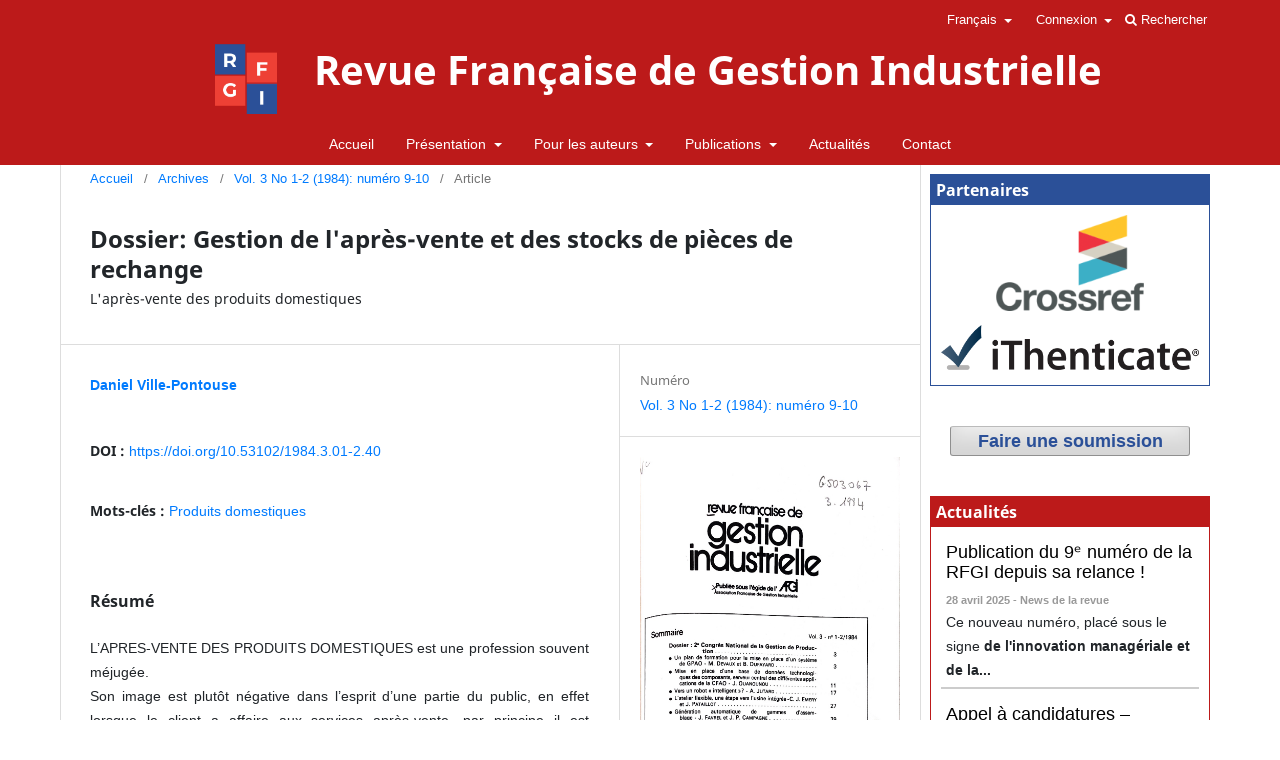

--- FILE ---
content_type: text/html; charset=utf-8
request_url: https://rfgi.fr/rfgi/article/view/40
body_size: 12973
content:
<!DOCTYPE html>
<html lang="fr-FR" xml:lang="fr-FR">
<head>
	<meta charset="utf-8">
	<meta name="viewport" content="width=device-width, initial-scale=1.0">
	<title>
		Dossier: Gestion de l&#039;après-vente et des stocks de pièces de rechange 
							| Revue Française de Gestion Industrielle
			</title>

	
<link rel="icon" href="https://rfgi.fr/public/journals/1/favicon_fr_FR.png">
<meta name="generator" content="Open Journal Systems 3.3.0.5">
<meta name="google-site-verification" content="SgoIy_1jQiZ5uSjXDodZ-Ntlix2yosFKvUYN8D48bDA" />
<!-- Global site tag (gtag.js) - Google Analytics -->
<script async src="https://www.googletagmanager.com/gtag/js?id=G-F5BM0JS9YH"></script>
<script>
  window.dataLayer = window.dataLayer || [];
  function gtag(){dataLayer.push(arguments);}
  gtag('js', new Date());

  gtag('config', 'G-F5BM0JS9YH');
</script>
<meta name="gs_meta_revision" content="1.1"/>
<meta name="citation_journal_title" content="Revue Française de Gestion Industrielle"/>
<meta name="citation_journal_abbrev" content="RFGI"/>
<meta name="citation_issn" content="2804-9284"/> 
<meta name="citation_author" content="Daniel Ville-Pontouse"/>
<meta name="citation_title" content="Dossier: Gestion de l'après-vente et des stocks de pièces de rechange : L'après-vente des produits domestiques"/>
<meta name="citation_language" content="fr"/>
<meta name="citation_date" content="1984/06/01"/>
<meta name="citation_volume" content="3"/>
<meta name="citation_issue" content="1-2"/>
<meta name="citation_firstpage" content="79"/>
<meta name="citation_lastpage" content="91"/>
<meta name="citation_doi" content="10.53102/1984.3.01-2.40"/>
<meta name="citation_abstract_html_url" content="https://rfgi.fr/rfgi/article/view/40"/>
<meta name="citation_keywords" xml:lang="fr" content="Produits domestiques"/>
<meta name="citation_pdf_url" content="https://rfgi.fr/rfgi/article/download/40/1468"/>
<link rel="schema.DC" href="http://purl.org/dc/elements/1.1/" />
<meta name="DC.Creator.PersonalName" content="Daniel Ville-Pontouse"/>
<meta name="DC.Date.created" scheme="ISO8601" content="1984-06-01"/>
<meta name="DC.Date.dateSubmitted" scheme="ISO8601" content="2021-05-04"/>
<meta name="DC.Date.issued" scheme="ISO8601" content="1984-06-01"/>
<meta name="DC.Date.modified" scheme="ISO8601" content="2024-06-11"/>
<meta name="DC.Description" xml:lang="en" content="



The after-sales service of domestic products is often misunderstood. Its image is rather negative in the minds of some of the public; indeed, when a customer deals with after-sales services, they are inherently dissatisfied because their product is faulty. They perceive the breakdown as an anomaly, even as an injustice. However, beyond these stereotypes and knee-jerk reactions, there is a profession operating in a significant economic niche. Moreover, it is a challenging job, requiring expertise in various disciplines, and where organizational issues are numerous.






 


 "/>
<meta name="DC.Description" xml:lang="fr" content="L’APRES-VENTE DES PRODUITS DOMESTIQUES est une profession souvent méjugée.Son image est plutôt négative dans l’esprit d’une partie du public, en effet lorsque le client a affaire aux services après-vente, par principe il est mécontent puisqu'en panne. Il considère la panne comme une anomalie, voire comme une injustice.Hors, au-delà de ces clichés et réactions épidermiques il existe une profession, agissant sur un créneau économique non négligeable.C'est de plus un métier difficile, faisant appel à de nombreuses disciplines et où les problèmes d'organisation sont multiples."/>
<meta name="DC.Format" scheme="IMT" content="application/pdf"/>
<meta name="DC.Identifier" content="40"/>
<meta name="DC.Identifier.pageNumber" content="79-91"/>
<meta name="DC.Identifier.DOI" content="10.53102/1984.3.01-2.40"/>
<meta name="DC.Identifier.URI" content="https://rfgi.fr/rfgi/article/view/40"/>
<meta name="DC.Language" scheme="ISO639-1" content="fr"/>
<meta name="DC.Rights" content="(c) Tous droits réservés RFGI 2021"/>
<meta name="DC.Rights" content="https://creativecommons.org/licenses/by-nc/4.0"/>
<meta name="DC.Source" content="Revue Française de Gestion Industrielle"/>
<meta name="DC.Source.ISSN" content="2804-9284"/>
<meta name="DC.Source.Issue" content="1-2"/>
<meta name="DC.Source.Volume" content="3"/>
<meta name="DC.Source.URI" content="https://rfgi.fr/rfgi"/>
<meta name="DC.Subject" xml:lang="fr" content="Produits domestiques"/>
<meta name="DC.Title" content="Dossier: Gestion de l'après-vente et des stocks de pièces de rechange "/>
<meta name="DC.Title.Alternative" xml:lang="en" content="Dossier: Management of after-sales and spare parts stocks "/>
<meta name="DC.Type" content="Text.Serial.Journal"/>
<meta name="DC.Type.articleType" content="Article"/>
	<link rel="stylesheet" href="https://rfgi.fr/rfgi/$$$call$$$/page/page/css?name=stylesheet" type="text/css" /><link rel="stylesheet" href="https://rfgi.fr/rfgi/$$$call$$$/page/page/css?name=font" type="text/css" /><link rel="stylesheet" href="https://rfgi.fr/lib/pkp/styles/fontawesome/fontawesome.css?v=3.3.0.5" type="text/css" /><link rel="stylesheet" href="https://rfgi.fr/rfgi/$$$call$$$/page/page/css?name=child-stylesheet" type="text/css" /><link rel="stylesheet" href="https://rfgi.fr/plugins/generic/citations/css/citations.css?v=3.3.0.5" type="text/css" /><link rel="stylesheet" href="https://rfgi.fr/plugins/generic/orcidProfile/css/orcidProfile.css?v=3.3.0.5" type="text/css" />
	<link rel="stylesheet" href="https://maxcdn.bootstrapcdn.com/bootstrap/4.0.0/css/bootstrap.min.css" integrity="sha384-Gn5384xqQ1aoWXA+058RXPxPg6fy4IWvTNh0E263XmFcJlSAwiGgFAW/dAiS6JXm" crossorigin="anonymous">
</head>
<body class="pkp_page_article pkp_op_view" dir="ltr">

	<div class="pkp_structure_page">
				<header class="pkp_structure_head" id="headerNavigationContainer" role="banner">
						 <nav class="cmp_skip_to_content" aria-label="Allez aux liens du contenu">
	<a href="#pkp_content_main">Aller directement au contenu principal</a>
	<a href="#siteNav">Aller directement au menu principal</a>
		<a href="#pkp_content_footer">Aller au pied de page</a>
</nav>

			<div class="pkp_head_wrapper">

				<div class="pkp_site_name_wrapper">
					<button class="pkp_site_nav_toggle">
						<span>Open Menu</span>
					</button>
										<div class="pkp_site_name">
																<a href="						https://rfgi.fr/rfgi/index
					" class="is_img">
							<img src="https://rfgi.fr/public/journals/1/pageHeaderLogoImage_fr_FR.png" width="398" height="452" alt="Logo RFGI" />
						</a>
						<a href="						https://rfgi.fr/rfgi/index
					" class="is_text">Revue Française de Gestion Industrielle</a>
										</div>
				</div>
								<nav class="pkp_site_nav_menu" aria-label="Site de navigation">
					<a id="siteNav"></a>
					<div class="pkp_navigation_primary_row">
						<div class="pkp_navigation_primary_wrapper">
																				<ul id="navigationPrimary" class="pkp_navigation_primary pkp_nav_list">
										<li class="">
				<a href="/rfgi">
					Accueil
				</a>
							</li>
								<li class="">
				<a href="https://rfgi.fr/rfgi/about">
					Présentation
				</a>
									<ul>
																					<li class="">
									<a href="/rfgi/about/objectif">
										Objectif et domaine
									</a>
								</li>
																												<li class="">
									<a href="https://rfgi.fr/rfgi/about/editorialTeam">
										Comité éditorial
									</a>
								</li>
																												<li class="">
									<a href="https://rfgi.fr/rfgi/about">
										Association RFGI
									</a>
								</li>
																												<li class="">
									<a href="https://rfgi.fr/rfgi/about/subscriptions">
										Adhérer à la RFGI
									</a>
								</li>
																												<li class="">
									<a href="/rfgi/about/ethicCode">
										Charte éthique
									</a>
								</li>
																												<li class="">
									<a href="/rfgi/about/accesspolicy">
										Politique d'accès
									</a>
								</li>
																		</ul>
							</li>
								<li class="">
				<a href="https://rfgi.fr/rfgi/about">
					Pour les auteurs
				</a>
									<ul>
																					<li class="">
									<a href="https://rfgi.fr/rfgi/about/instructions">
										Instructions aux auteurs
									</a>
								</li>
																												<li class="">
									<a href="https://rfgi.fr/rfgi/about/submissions">
										Nouvelle soumission
									</a>
								</li>
																		</ul>
							</li>
								<li class="">
				<a href="https://rfgi.fr/rfgi/about">
					Publications
				</a>
									<ul>
																					<li class="">
									<a href="https://rfgi.fr/rfgi/issue/current">
										Numéro courant
									</a>
								</li>
																												<li class="">
									<a href="https://rfgi.fr/rfgi/issue/archive">
										Archive
									</a>
								</li>
																												<li class="">
									<a href="/rfgi/about/authorForm">
										Aide pour compléter l'archive
									</a>
								</li>
																		</ul>
							</li>
								<li class="">
				<a href="https://rfgi.fr/rfgi/announcement">
					Actualités
				</a>
							</li>
								<li class="">
				<a href="https://rfgi.fr/rfgi/about/contact">
					Contact
				</a>
							</li>
			</ul>

				

						</div>
					</div>
					<div class="pkp_navigation_user_wrapper" id="navigationUserWrapper">
						<div class="content">
					        	<ul id="navigationUser" class="pkp_navigation_user pkp_nav_list">
												<li class="pkp_navigation_search_wrapper">
					<a href="https://rfgi.fr/rfgi/search" class="pkp_search pkp_search_desktop">
						<span class="fa fa-search" aria-hidden="true"></span>
						Rechercher
					</a>
				</li>
						<li class="profile language_nav">
				<a href="#" data-toggle="dropdown" aria-haspopup="true" aria-expanded="false" id="pkpDropdown4">
																																Français
															</a>
				<ul class="dropdown-menu" aria-labelledby="pkpDropdown4" x-placement="bottom-start">
																		<li>
								<a href="https://rfgi.fr/rfgi/user/setLocale/en_US" class="pkpDropdown__action">
									English
								</a>
							</li>
																																	
				</ul>
			</li>
										<li class="profile">
				<a href="https://rfgi.fr/rfgi/login">
					Connexion
				</a>
									<ul>
																					<li class="profile">
									<a href="https://rfgi.fr/rfgi/login">
										Se connecter
									</a>
								</li>
																												<li class="profile">
									<a href="https://rfgi.fr/rfgi/user/register">
										S'inscrire
									</a>
								</li>
																		</ul>
							</li>
										</ul>

						</div>
					</div>
				</nav>
			</div><!-- .pkp_head_wrapper -->
		</header><!-- .pkp_structure_head -->
		<div class="rfgi_under-header">
		</div>

		<!--view - article-->
				
								<div class="pkp_structure_content has_sidebar">
		<div class="pkp_structure_main" role="main">
				<a id="pkp_content_main"></a>

<div class="page page_article">
			<nav class="cmp_breadcrumbs" role="navigation" aria-label="Vous êtes ici :">
	<ol>
		<li>
			<a href="https://rfgi.fr/rfgi/index">
				Accueil
			</a>
			<span class="separator">/</span>
		</li>
		<li>
			<a href="https://rfgi.fr/rfgi/issue/archive">
				Archives
			</a>
			<span class="separator">/</span>
		</li>
					<li>
				<a href="https://rfgi.fr/rfgi/issue/view/20">
					Vol. 3 No 1-2 (1984): numéro 9-10
				</a>
				<span class="separator">/</span>
			</li>
				<li class="current" aria-current="page">
			<span aria-current="page">
									Article
							</span>
		</li>
	</ol>
</nav>
	
		  	 <article class="obj_article_details">
 	<!-- Custom AuthorLink Version-->

		
	<h1 class="page_title">
		Dossier: Gestion de l&#039;après-vente et des stocks de pièces de rechange 
	</h1>

			<h2 class="subtitle">
			L&#039;après-vente des produits domestiques
		</h2>
	
	<div class="row">
		<div class="main_entry">

							<section class="item authors">
					<h2 class="pkp_screen_reader">Auteurs</h2>
					<ul class="authors">
											<li>
							<span class="name">
																<a href="https://rfgi.fr/index.php/rfgi/user/viewPublicProfile/Author/86">
								    Daniel Ville-Pontouse
																 								</a>
							</span>
							    																					    																				</li>
										</ul>
				</section>
			
																												<section class="item doi">
						<h2 class="label">
														DOI :
						</h2>
						<span class="value">
							<a href="https://doi.org/10.53102/1984.3.01-2.40">
								https://doi.org/10.53102/1984.3.01-2.40
							</a>
						</span>
					</section>
							
									<section class="item keywords">
				<h2 class="label">
										Mots-clés :
				</h2>
				<span class="value">
											<a href="https://rfgi.fr/index.php/rfgi/search/index?query=Produits domestiques&dateFromYear=&dateFromMonth=&dateFromDay=&dateToYear=&dateToMonth=&dateToDay=&authors="> 							Produits domestiques						</a>
									</span>
			</section>
			
										<section class="item abstract" style="text-align: justify;">
					<h2 class="label">Résumé</h2>
					<p>L’APRES-VENTE DES PRODUITS DOMESTIQUES est une profession souvent méjugée.<br>Son image est plutôt négative dans l’esprit d’une partie du public, en effet lorsque le client a affaire aux services après-vente, par principe il est mécontent puisqu'en panne. Il considère la panne comme une anomalie, voire comme une injustice.<br>Hors, au-delà de ces clichés et réactions épidermiques il existe une profession, agissant sur un créneau économique non négligeable.<br>C'est de plus un métier difficile, faisant appel à de nombreuses disciplines et où les problèmes d'organisation sont multiples.</p>
				</section>
			
			

												        														
						
		</div><!-- .main_entry -->

		<div class="entry_details">
		    <div class="item issue">

									<section class="sub_item">
						<h2 class="label">
							Numéro
						</h2>
						<div class="value">
							<a class="title" href="https://rfgi.fr/rfgi/issue/view/20">
								Vol. 3 No 1-2 (1984): numéro 9-10
							</a>
						</div>
					</section>
							</div>

										<div class="item cover_image">
					<div class="sub_item">
													<a href="https://rfgi.fr/rfgi/issue/view/20">
								<img src="https://rfgi.fr/public/journals/1/cover_issue_20_fr_FR.jpg" alt="">
							</a>
											</div>
				</div>
			
										<div class="item galleys">
					<h2 class="pkp_screen_reader">
						Téléchargements
					</h2>
					<ul class="value galleys_links">
													<li>
								
	
							
<a class="obj_galley_link pdf" target="_blank"  href="https://rfgi.fr/rfgi/article/view/40/1468">

		
	PDF

	</a>
							</li>
											</ul>
				</div>
						
						<div class="item published">
				<section class="sub_item">
				    <!-- Start Crossmark Snippet v2.0 -->
                    <script src="https://crossmark-cdn.crossref.org/widget/v2.0/widget.js"></script>
                    <a data-target="crossmark"><img src="https://crossmark-cdn.crossref.org/widget/v2.0/logos/crossmark-logo-rectangle.svg" width="150" /></a>
                    <!-- End Crossmark Snippet -->
					<h2 class="label">
						Publiée
					</h2>
					<div class="value">
																			<span>01-06-1984</span>
																	</div>
									</section>
							</div>
			
										<div class="item citation">
					<section class="sub_item citation_display">
						<h2 class="label">
							Comment citer
						</h2>
						<div class="value">
							<div id="citationOutput" role="region" aria-live="polite">
								<div class="csl-bib-body">
  <div class="csl-entry">Ville-Pontouse, D. (1984). Dossier: Gestion de l’après-vente et des stocks de pièces de rechange : L’après-vente des produits domestiques. <i>Revue Française De Gestion Industrielle</i>, <i>3</i>(1-2), 79–91. https://doi.org/10.53102/1984.3.01-2.40</div>
</div>
							</div>
							<div class="citation_formats">
								<button class="cmp_button citation_formats_button" aria-controls="cslCitationFormats" aria-expanded="false" data-csl-dropdown="true">
									Formats de citations
								</button>
								<div id="cslCitationFormats" class="citation_formats_list" aria-hidden="true">
									<ul class="citation_formats_styles">
																					<li>
												<a
													aria-controls="citationOutput"
													href="https://rfgi.fr/rfgi/citationstylelanguage/get/acm-sig-proceedings?submissionId=40&amp;publicationId=40"
													data-load-citation
													data-json-href="https://rfgi.fr/rfgi/citationstylelanguage/get/acm-sig-proceedings?submissionId=40&amp;publicationId=40&amp;return=json"
												>
													ACM
												</a>
											</li>
																					<li>
												<a
													aria-controls="citationOutput"
													href="https://rfgi.fr/rfgi/citationstylelanguage/get/acs-nano?submissionId=40&amp;publicationId=40"
													data-load-citation
													data-json-href="https://rfgi.fr/rfgi/citationstylelanguage/get/acs-nano?submissionId=40&amp;publicationId=40&amp;return=json"
												>
													ACS
												</a>
											</li>
																					<li>
												<a
													aria-controls="citationOutput"
													href="https://rfgi.fr/rfgi/citationstylelanguage/get/apa?submissionId=40&amp;publicationId=40"
													data-load-citation
													data-json-href="https://rfgi.fr/rfgi/citationstylelanguage/get/apa?submissionId=40&amp;publicationId=40&amp;return=json"
												>
													APA
												</a>
											</li>
																					<li>
												<a
													aria-controls="citationOutput"
													href="https://rfgi.fr/rfgi/citationstylelanguage/get/associacao-brasileira-de-normas-tecnicas?submissionId=40&amp;publicationId=40"
													data-load-citation
													data-json-href="https://rfgi.fr/rfgi/citationstylelanguage/get/associacao-brasileira-de-normas-tecnicas?submissionId=40&amp;publicationId=40&amp;return=json"
												>
													ABNT
												</a>
											</li>
																					<li>
												<a
													aria-controls="citationOutput"
													href="https://rfgi.fr/rfgi/citationstylelanguage/get/chicago-author-date?submissionId=40&amp;publicationId=40"
													data-load-citation
													data-json-href="https://rfgi.fr/rfgi/citationstylelanguage/get/chicago-author-date?submissionId=40&amp;publicationId=40&amp;return=json"
												>
													Chicago
												</a>
											</li>
																					<li>
												<a
													aria-controls="citationOutput"
													href="https://rfgi.fr/rfgi/citationstylelanguage/get/harvard-cite-them-right?submissionId=40&amp;publicationId=40"
													data-load-citation
													data-json-href="https://rfgi.fr/rfgi/citationstylelanguage/get/harvard-cite-them-right?submissionId=40&amp;publicationId=40&amp;return=json"
												>
													Harvard
												</a>
											</li>
																					<li>
												<a
													aria-controls="citationOutput"
													href="https://rfgi.fr/rfgi/citationstylelanguage/get/ieee?submissionId=40&amp;publicationId=40"
													data-load-citation
													data-json-href="https://rfgi.fr/rfgi/citationstylelanguage/get/ieee?submissionId=40&amp;publicationId=40&amp;return=json"
												>
													IEEE
												</a>
											</li>
																					<li>
												<a
													aria-controls="citationOutput"
													href="https://rfgi.fr/rfgi/citationstylelanguage/get/modern-language-association?submissionId=40&amp;publicationId=40"
													data-load-citation
													data-json-href="https://rfgi.fr/rfgi/citationstylelanguage/get/modern-language-association?submissionId=40&amp;publicationId=40&amp;return=json"
												>
													MLA
												</a>
											</li>
																					<li>
												<a
													aria-controls="citationOutput"
													href="https://rfgi.fr/rfgi/citationstylelanguage/get/turabian-fullnote-bibliography?submissionId=40&amp;publicationId=40"
													data-load-citation
													data-json-href="https://rfgi.fr/rfgi/citationstylelanguage/get/turabian-fullnote-bibliography?submissionId=40&amp;publicationId=40&amp;return=json"
												>
													Turabian
												</a>
											</li>
																					<li>
												<a
													aria-controls="citationOutput"
													href="https://rfgi.fr/rfgi/citationstylelanguage/get/vancouver?submissionId=40&amp;publicationId=40"
													data-load-citation
													data-json-href="https://rfgi.fr/rfgi/citationstylelanguage/get/vancouver?submissionId=40&amp;publicationId=40&amp;return=json"
												>
													Vancouver
												</a>
											</li>
																			</ul>
																			<div class="label">
											Télécharger la référence bibliographique
										</div>
										<ul class="citation_formats_styles">
																							<li>
													<a href="https://rfgi.fr/rfgi/citationstylelanguage/download/ris?submissionId=40&amp;publicationId=40">
														<span class="fa fa-download"></span>
														Endnote/Zotero/Mendeley (RIS)
													</a>
												</li>
																							<li>
													<a href="https://rfgi.fr/rfgi/citationstylelanguage/download/bibtex?submissionId=40&amp;publicationId=40">
														<span class="fa fa-download"></span>
														BibTeX
													</a>
												</li>
																					</ul>
																	</div>
							</div>
						</div>
					</section>
				</div>
			
										<div class="item issue">
											<section class="sub_item">
							<h2 class="label">
								Rubrique
							</h2>
							<div class="value">
								Article
							</div>
						</section>
					
									</div>
			
															
										<div class="item copyright">
					<h2 class="label">
						Licence
					</h2>
																										<p>(c) Tous droits réservés RFGI 2021</p>
														<a rel="license" href="https://creativecommons.org/licenses/by-nc/4.0/deed.fr"><img alt="Creative Commons License" src="//i.creativecommons.org/l/by-nc/4.0/88x31.png" /></a><p>Ce travail est disponible sous licence <a rel="license" href="https://creativecommons.org/licenses/by-nc/4.0/deed.fr">Creative Commons Attribution - Pas d’Utilisation Commerciale 4.0 International</a>.</p>
																
				</div>
			
			<div class="item">
    <section class="sub_item">
        <h2 class="label">Statistiques</h2>
        <div class="value">
            <span>Vues: 108</span>
        </div>
        <div class="value">
            <span>Téléchargements: 117</span>
        </div>
    </section>
</div><div class="item citations-container" data-image-path="https://rfgi.fr/plugins/generic/citations/images/" data-citations-url="https://rfgi.fr/rfgi/citations/get?citationsId=10.53102%2F1984.3.01-2.40&amp;citationsShowList=1&amp;citationsProvider=crossref"
     data-citations-provider="crossref" data-citations-total="1" data-citations-list="1"
     data-show-google="1" data-show-pmc="0" 
     data-citations-showcrossref=1 data-citations-title="0242-9780+Dossier%3A+Gestion+de+l%27apr%C3%A8s-vente+et+des+stocks+de+pi%C3%A8ces+de+rechange+">
	<div id="citations-loader"></div>
	<div class="citations-count">
		<div class="citations-count-crossref">
			<img class="img-fluid" src="https://rfgi.fr/plugins/generic/citations/images/crossref.png" alt="Crossref"/>
			<div class="badge_total"></div>
		</div>
		<div class="citations-count-scopus">
			<img src="https://rfgi.fr/plugins/generic/citations/images/scopus.png" alt="Scopus"/>
			<br/>
			<span class="badge_total"></span>
		</div>
		<div class="citations-count-google">
		    			<a href="https://scholar.google.com/scholar?q=0242-9780+Dossier%3A+Gestion+de+l%27apr%C3%A8s-vente+et+des+stocks+de+pi%C3%A8ces+de+rechange+" target="_blank" rel="noreferrer">
							<img src="https://rfgi.fr/plugins/generic/citations/images/scholar.png" alt="Google Scholar"/>
			</a>
			<br/>
			<span class="badge_total"></span>
		</div>
				<div class="citations-count-pmc">
			<a href="http://europepmc.org/search?scope=fulltext&query=(REF:10.53102/1984.3.01-2.40)" target="_blank" rel="noreferrer">
				<img src="https://rfgi.fr/plugins/generic/citations/images/pmc.png" alt="Europe PMC"/>
				<br/>
				<span class="badge_total"></span>
			</a>
		</div>
	</div>
	<div class="citations-list"></div>
    		<style>
			.citations-container {
				overflow-y: auto;
				overflow-x: hidden;
				max-height: 800px;
			}
		</style>
    </div>
<div class="item addthis">
	<div class="value">
		<!-- AddThis Button BEGIN -->
					<div class="addthis_toolbox addthis_default_style addthis_32x32_style">
			<a class="addthis_button_preferred_1"></a>
			<a class="addthis_button_preferred_2"></a>
			<a class="addthis_button_preferred_3"></a>
			<a class="addthis_button_preferred_4"></a>
			<a class="addthis_button_compact"></a>
			<a class="addthis_counter addthis_bubble_style"></a>
			</div>
			<script type="text/javascript" src="//s7.addthis.com/js/250/addthis_widget.js#pubid="></script>
				<!-- AddThis Button END -->
	</div>
</div>


		</div><!-- .entry_details -->
	</div><!-- .row -->

</article>

	<div id="articlesBySimilarityList">
	</div>
<div id="articlesBySameAuthorList">
				</div>


</div><!-- .page -->

	</div><!-- pkp_structure_main -->

														<div class="pkp_structure_sidebar left" role="complementary" aria-label="Barre de navigation">
					 
<div class="pkp_block block_partners">
	<h2 class="title">Partenaires</h2>
	<div class="content">
		<p><a href="https://www.crossref.org/" target="_blank" rel="noopener"><img src="https://rfgi.fr/public/site/images/admin/crossref-e4d6d6523481eb6ce8f0010ac1b20041.png" alt="Crossref" width="700" height="260"></a></p>
<p><a href="https://www.ithenticate.com/" target="_blank" rel="noopener"><img src="https://rfgi.fr/public/site/images/admin/ithenticate.png" alt="iThenticate" width="920" height="160"></a></p>
	</div>
</div>
<div class="pkp_block block_make_submission">
	<h2 class="pkp_screen_reader">
		Faire une soumission
	</h2>

	<div class="content">
		<a class="block_make_submission_link" href="https://rfgi.fr/rfgi/about/submissions">
			Faire une soumission
		</a>
	</div>
</div>
	<style type="text/css">
		.block_announcements_article:not(:last-child) {
			padding-bottom: 1.5em;
			border-bottom: 1px solid;

		}

		.block_announcements_article {
			text-align: left;
		}
	</style>
	<div class="pkp_block block_announcements">
		<h2 class="title">Actualités</h2>
		<div class="content">
							<article class="block_announcements_article">
					<h3 class="block_announcements_article_headline">
						<a href="https://rfgi.fr/rfgi/announcement/view/27">
							Publication du 9ᵉ numéro de la RFGI depuis sa relance !
						</a>
					</h3>
					<time class="block_announcements_article_date" datetime="2025-04-28">
						<strong>28 avril 2025 - News de la revue</strong>
					</time>
					<div class="block_announcements_article_content">
																										<p>Ce nouveau numéro, placé sous le signe <strong>de l'innovation managériale et de la...
											</div>
				</article>
							<article class="block_announcements_article">
					<h3 class="block_announcements_article_headline">
						<a href="https://rfgi.fr/rfgi/announcement/view/26">
							Appel à candidatures – Renouvellement du comité scientifique de la RFGI
						</a>
					</h3>
					<time class="block_announcements_article_date" datetime="2025-04-28">
						<strong>28 avril 2025 - News de la revue</strong>
					</time>
					<div class="block_announcements_article_content">
																										<p>Vous souhaitez contribuer au rayonnement scientifique de la RFGI ? Rejoignez notre comité...
											</div>
				</article>
						<a class="cmp_button" href="https://rfgi.fr/rfgi/announcement" target="_blank" style="margin-left: 25%;">
			    Plus d'actualités
			</a>
		</div>
	</div>
<div class="pkp_block block_Keywordcloud">
	<span class="title">Mots-clés</span>
	<div class="content" id='wordcloud'></div>

	<script>
	function randomColor() {
		var cores = ['#1f77b4', '#ff7f0e', '#2ca02c', '#d62728', '#9467bd', '#8c564b', '#e377c2', '#7f7f7f', '#bcbd22', '#17becf'];
		return cores[Math.floor(Math.random()*cores.length)];
	}

	document.addEventListener("DOMContentLoaded", function() {
		var keywords = [{"text":"Logistique","size":30},{"text":"Maintenance","size":18},{"text":"Performance","size":17},{"text":"ERP","size":17},{"text":"Logistique urbaine","size":17},{"text":"Gestion","size":17},{"text":"Processus","size":15},{"text":"Innovation","size":15},{"text":"Editorial","size":14},{"text":"Mod\u00e9lisation","size":13},{"text":"GPAO","size":12},{"text":"Production","size":12},{"text":"MRP","size":11},{"text":"Management","size":11},{"text":"Gestion de projet","size":10},{"text":"Supply chain","size":10},{"text":"Supply Chain Management","size":10},{"text":"Kanban","size":10},{"text":"Lean","size":10},{"text":"Management par la valeur","size":9},{"text":"Productivit\u00e9","size":9},{"text":"Pilotage","size":9},{"text":"Organisation","size":9},{"text":"Tra\u00e7abilit\u00e9","size":9},{"text":"Partenariat","size":9},{"text":"Gestion de production","size":9},{"text":"Gestion ","size":8},{"text":"Externalisation","size":8},{"text":"Gestion des connaissances","size":8},{"text":"Transversalit\u00e9","size":8},{"text":"Cha\u00eene logistique","size":8},{"text":"Qualit\u00e9","size":8},{"text":"Coop\u00e9ration","size":8},{"text":"D\u00e9veloppement durable","size":8},{"text":"Comp\u00e9tences","size":8},{"text":"Strat\u00e9gie","size":8},{"text":"CIM","size":8},{"text":"Benchmarking","size":7},{"text":"Simulation","size":7},{"text":"Conception","size":7},{"text":"performance","size":7},{"text":"Information","size":6},{"text":"PME","size":6},{"text":"Optimisation","size":6},{"text":"EDI","size":6},{"text":"TRIZ","size":6},{"text":"AMDEC","size":6},{"text":"Analyse d'ouvrage","size":6},{"text":"Supply chain management","size":6},{"text":"Entreprise","size":6}];
		var totalWeight = 0;
		var width = 300;
		var height = 200;
		var transitionDuration = 200;	
		var length_keywords = keywords.length;
		var layout = d3.layout.cloud();

		layout.size([width, height])
			.words(keywords)
			.fontSize(function(d)
			{
				return fontSize(+d.size);
			})
			.on('end', draw);
		
		var svg = d3.select("#wordcloud").append("svg")
			.attr("viewBox", "0 0 " + width + " " + height)	
			.attr("width", '100%');		
		
		function update() {
			var words = layout.words();
			fontSize = d3.scaleLinear().range([16, 34]);
			if (words.length) {
				fontSize.domain([+words[words.length - 1].size || 1, +words[0].size]);
			}
		}
		
		keywords.forEach(function(item,index){totalWeight += item.size;});

		update();

		function draw(words, bounds) {
			var w = layout.size()[0],
                h = layout.size()[1];

			scaling = bounds
                ? Math.min(
                      w / Math.abs(bounds[1].x - w / 2),
                      w / Math.abs(bounds[0].x - w / 2),
                      h / Math.abs(bounds[1].y - h / 2),
                      h / Math.abs(bounds[0].y - h / 2),
                  ) / 2
                : 1;

			svg
			.append("g")
			.attr(
                "transform",
                "translate(" + [w >> 1, h >> 1] + ")scale(" + scaling + ")",
            )
			.selectAll("text")
				.data(words)
			.enter().append("text")
				.style("font-size", function(d) { return d.size + "px"; })
				.style("font-family", 'serif')
				.style("fill", randomColor)
				.style('cursor', 'pointer')
				.style('opacity', 0.7)
				.attr('class', 'keyword')
				.attr("text-anchor", "middle")
				.attr("transform", function(d) {
					return "translate(" + [d.x, d.y] + ")rotate(" + d.rotate + ")";
				}) 
				.text(function(d) { return d.text; })
				.on("click", function(d, i){
					window.location = "https://rfgi.fr/rfgi/search?query=QUERY_SLUG".replace(/QUERY_SLUG/, encodeURIComponent(''+d.text+''));
				})
				.on("mouseover", function(d, i) {
					d3.select(this).transition()
						.duration(transitionDuration)
						.style('font-size',function(d) { return (d.size + 3) + "px"; })
						.style('opacity', 1);
				})
				.on("mouseout", function(d, i) {
					d3.select(this).transition()
						.duration(transitionDuration)
						.style('font-size',function(d) { return d.size + "px"; })
						.style('opacity', 0.7);
				})
				.on('resize', function() { update() });
		}

		layout.start();

	});

	</script>
</div> 
 <div class="pkp_block block_sponsors">
	<h2 class="title">
		Indexed
	</h2>
	<div class="content">
		<a target="_blank" href="https://doaj.org/toc/2804-9284">
			<img src="https://rfgi.fr/plugins/blocks/rfgiSponsor/img/DOAJ_logo.png" style="margin-bottom: 5px;"/>
		</a>
	</div>
</div>
 
<div class="pkp_block block_founders">
	<h2 class="title">
		Membres fondateurs
	</h2>
	<div class="content">
		<a target="_blank" href="https://www.em-strasbourg.com/fr">
			<img src="https://rfgi.fr/plugins/blocks/rfgiSponsor/img/em-strasbourg.png" style="margin-bottom: 20px;"/>
		</a>
		<a target="_blank" href="https://www.excelia-group.fr/">
			<img style="max-height: 50px; margin-left: 26px;" src="https://rfgi.fr/plugins/blocks/rfgiSponsor/img/excelia.png"/>
		</a>
	</div>
</div>




<div class="pkp_block block_developed_by">
	<div class="content">
		<span class="title">Articles les plus lus du mois dernier</span>
			<ul class="most_read">
							<li class="most_read_article">
					<div class="most_read_article_title"><a href="https://rfgi.fr/rfgi/article/view/550">Sélection et évaluation des fournisseurs: critères et méthodes</a></div>
					<div class="most_read_article_journal"><span class="fa fa-eye"></span> 171</div>
				</li>
							<li class="most_read_article">
					<div class="most_read_article_title"><a href="https://rfgi.fr/rfgi/article/view/642">Application de l'AMDEC pour l'amélioration de la maintenance d'une machine d'usinage intégral</a></div>
					<div class="most_read_article_journal"><span class="fa fa-eye"></span> 151</div>
				</li>
							<li class="most_read_article">
					<div class="most_read_article_title"><a href="https://rfgi.fr/rfgi/article/view/635">Audit de la maintenance et stratégie d'amélioration : une étude de cas</a></div>
					<div class="most_read_article_journal"><span class="fa fa-eye"></span> 104</div>
				</li>
							<li class="most_read_article">
					<div class="most_read_article_title"><a href="https://rfgi.fr/rfgi/article/view/773">Mise en place d’un modèle de mesure des performances et d’amélioration du système de management de la logistique</a></div>
					<div class="most_read_article_journal"><span class="fa fa-eye"></span> 100</div>
				</li>
							<li class="most_read_article">
					<div class="most_read_article_title"><a href="https://rfgi.fr/rfgi/article/view/727">Les coûts directs de la maintenance : de la comptabilité analytique à la gestion par les activités</a></div>
					<div class="most_read_article_journal"><span class="fa fa-eye"></span> 91</div>
				</li>
						</ul>
	</div>
</div>

				</div><!-- pkp_sidebar.left -->
						</div><!-- pkp_structure_content -->

<div class="pkp_structure_footer_wrapper" role="contentinfo">
	<a id="pkp_content_footer"></a>

	<div class="pkp_structure_footer">

		<div class="rfgi_footer_accueil">
			<a href="https://rfgi.fr/rfgi">
				Accueil
			</a>
		</div>

		<ul class="rfgi_footer_items">
			<li class>
				<a href="https://rfgi.fr/rfgi/about/privacy">
					Déclaration de confidentialité
				</a>
			</li>
						<li class>
			    <a href="https://rfgi.fr/rfgi/about/accesspolicy">
			        Copyright & Licence
			    </a>
			</li>
			<li class>
			    <a href="https://rfgi.fr/rfgi/about/ethicCode">
			        Charte éthique
			    </a>
			</li>
			<li class>
				<a href="https://rfgi.fr/rfgi/about/terms">
					Mentions légales
				</a>
			</li>
			<li class>
				<a href="https://rfgi.fr/rfgi/about/contact">
					Contact
				</a>
			</li>
		</ul>

		<div class="rfgi_footer_space">
		</div>

		<ul class="rfgi_footer_socialmedia">
			<li class>
				<a target="_blank" href="https://www.linkedin.com/in/revue-fran%C3%A7aise-de-gestion-industrielle-rfgi-074a85213/">
					<i class="fa fa-linkedin-square" title="linkedin link"></i>
				</a>
			</li>
			<li class>
				<a target="_blank" href="https://twitter.com/RIndustrielle">
					<i class="fa fa-twitter-square" title="twitter link"></i>
				</a>
			</li>
		</ul>
	</div>
	
			<div class="pkp_footer_content" style="text-align: center; width: 100%; padding: 0;">
			<p>© RFGI 1982-2023. Éditée par l’Association des Amis de la Revue Française de Gestion Industrielle (ARFGI), licence Creative Commons Attribution - Pas d’Utilisation Commerciale 4.0 International (CC BY-NC 4.0)</p>
		</div>
	
	<div class="pkp_brand_footer" role="complementary">
			<a href="https://rfgi.fr/rfgi/about/aboutThisPublishingSystem">
				<img class="ojs_img" alt="À propos de ce système de publication, plateforme et processus par OJS/PKP." src="https://rfgi.fr/templates/images/ojs_brand.png">
			</a>
			
<!--
     /  l                                                     
   .'   :               __.....__..._  ____                   
  /  /   \          _.-" $$SSSSSS$$SSSSSSSSSp.                
 (`-: .qqp:    .--.'  .p.S$$$$SSSSS$$$$$$$$SSSSp.             
  """yS$SSSb,.'.g._\.SSSSS^^""       `S""^^$$$SSSb.           
    :SS$S$$$$SSSSS^"""-. _.            `.   "^$$$SSb._.._     
    SSS$$S$$SSP^/       `.               \     "^$SSS$$SSb.   
    :SSSS$SP^" :          \  `-.          `-      "^TSS$$SSb  
     $$$$S'    ;          db               ."        TSSSSSS$,
     :$$P      ;$b        $ ;    (        /   .-"   .S$$$$$$$;
       ;-"     :$ ^s.    d' $           .g. .'    .SSdSSSS$P" 
      /     .-  T.  `b. 't._$ .- / __.-j$'.'   .sSSSdP^^^'    
     /  /      `,T._.dP   "":'  /-"   .'       TSSP'          
    :  :         ,\""       ; .'    .'      .-""              
   _J  ;         ; `.      /.'    _/    \.-"                  
  /  "-:        /"--.b-..-'     .'       ;                    
 /     /  ""-..'            .--'.-'/  ,  :                    
:S.   :     dS$ bug         `-i" ,',_:  _ \                   
:S$b  '._  dS$;             .'.-"; ; ; j `.l                  
 TS$b          "-._         `"  :_/ :_/                       
  `T$b             "-._                                       
    :S$p._             "-.                                    
     `TSSS$ "-.     )     `.                                  
        ""^--""^-. :        \                                 
                  ";         \                                
                  :           `._                             
                  ; /    \ `._   ""---.                       
                 / /   _      `.--.__.'                       
                : :   / ;  :".  \                             
                ; ;  :  :  ;  `. `.                           
               /  ;  :   ; :    `. `.                         
              /  /:  ;   :  ;     "-'                         
             :_.' ;  ;    ; :                                 
                 /  /     :_l                                 
                 `-'
-->
	</div>

</div><!-- pkp_structure_footer_wrapper -->

</div><!-- pkp_structure_page -->

<script src="https://rfgi.fr/lib/pkp/lib/vendor/components/jquery/jquery.min.js?v=3.3.0.5" type="text/javascript"></script><script src="https://rfgi.fr/lib/pkp/lib/vendor/components/jqueryui/jquery-ui.min.js?v=3.3.0.5" type="text/javascript"></script><script src="https://rfgi.fr/plugins/themes/default/js/lib/popper/popper.js?v=3.3.0.5" type="text/javascript"></script><script src="https://rfgi.fr/plugins/themes/default/js/lib/bootstrap/util.js?v=3.3.0.5" type="text/javascript"></script><script src="https://rfgi.fr/plugins/themes/default/js/lib/bootstrap/dropdown.js?v=3.3.0.5" type="text/javascript"></script><script src="https://rfgi.fr/plugins/themes/default/js/main.js?v=3.3.0.5" type="text/javascript"></script><script src="https://rfgi.fr/plugins/generic/citationStyleLanguage/js/articleCitation.js?v=3.3.0.5" type="text/javascript"></script><script src="https://rfgi.fr/plugins/generic/citations/js/citations.js?v=3.3.0.5" type="text/javascript"></script><script src="https://d3js.org/d3.v4.js?v=3.3.0.5" type="text/javascript"></script><script src="https://cdn.jsdelivr.net/gh/holtzy/D3-graph-gallery@master/LIB/d3.layout.cloud.js?v=3.3.0.5" type="text/javascript"></script><script type="text/javascript">
(function(i,s,o,g,r,a,m){i['GoogleAnalyticsObject']=r;i[r]=i[r]||function(){
(i[r].q=i[r].q||[]).push(arguments)},i[r].l=1*new Date();a=s.createElement(o),
m=s.getElementsByTagName(o)[0];a.async=1;a.src=g;m.parentNode.insertBefore(a,m)
})(window,document,'script','https://www.google-analytics.com/analytics.js','ga');

ga('create', '200328274', 'auto');
ga('send', 'pageview');
</script>
<script src="https://maxcdn.bootstrapcdn.com/bootstrap/4.0.0/js/bootstrap.min.js" integrity="sha384-JZR6Spejh4U02d8jOt6vLEHfe/JQGiRRSQQxSfFWpi1MquVdAyjUar5+76PVCmYl" crossorigin="anonymous"></script>

<script>
$(window).scroll( function(){
	
    if ( $(window).scrollTop() > 50){
        $('.pkp_head_wrapper').addClass('onScroll_header');
    } else{
        $('.pkp_head_wrapper').removeClass('onScroll_header');
    }
});
</script>
<script>
$(document).ready(function(){
    $(".subscriptions_institutional").prependTo(".typeList");
});
</script>


</body>
</html>
